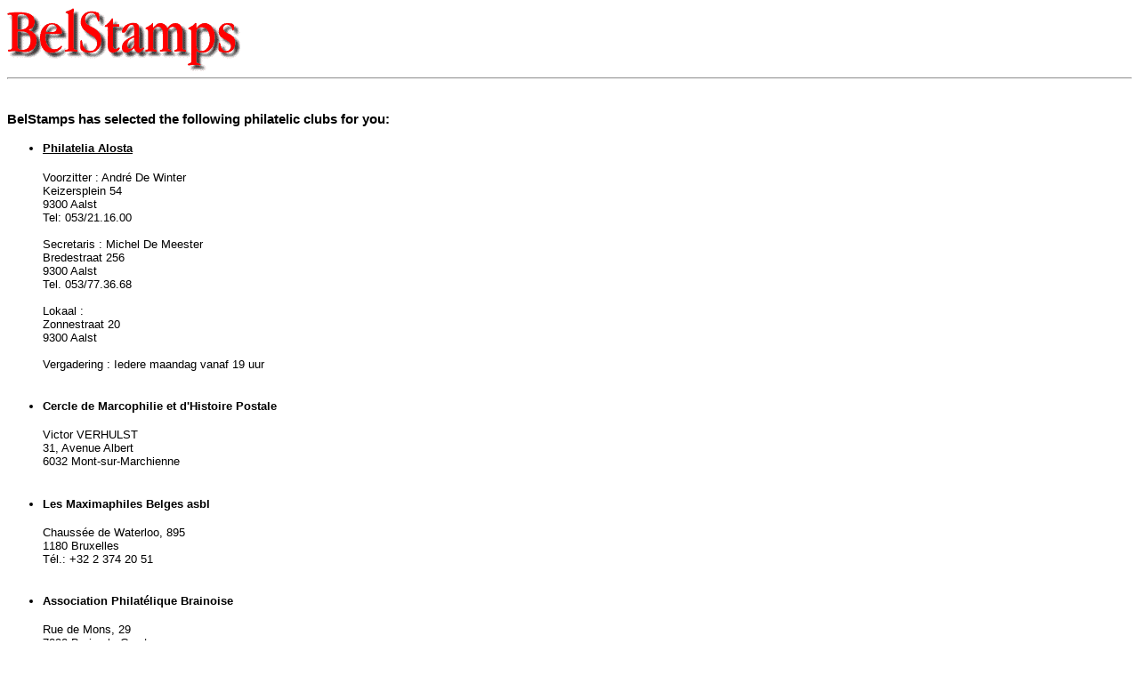

--- FILE ---
content_type: text/html
request_url: https://belstamps.com/english/Philaclubsz.html
body_size: 1964
content:
<html><head>
<title>Clubs</title>
<style type="text/css">
<!--

BODY, P, TD {
	font-family: verdana, helvatica, arial ;
	font-size: small ;
}
-->
</style>
<script language="JavaScript">
<!-- Hide JavaScript code -------------------
function moveover(txt) {
 window.status = txt;
 setTimeout("erase()", 5000);
}
function erase() {
 window.status="";
}
// -- End of JavaScript code -------------- -->
</script>
</head>
<body bgcolor="#ffffff" link="#00000" vlink=#000000">
<img src="../images/Philabel_logo2.gif" width="262" height="72" align="BOTTOM"><br>
<hr>
<br>
<h3>BelStamps has selected the following philatelic clubs for you:</h3>

<ul>
<li><h4><a href="http://users.skynet.be/deroeck/filatelie.html">Philatelia Alosta</a></h4>
Voorzitter : Andr&eacute; De Winter<br>
Keizersplein 54<br>
9300 Aalst<br>
Tel: 053/21.16.00<br>
<br>
Secretaris : Michel De Meester<br>
Bredestraat 256<br>
9300 Aalst<br>
Tel. 053/77.36.68<br>
<br>
Lokaal :<br>
Zonnestraat 20<br>
9300 Aalst<br>
<br>
Vergadering : Iedere maandag vanaf 19 uur<br>
<br>
<li><h4>Cercle de Marcophilie et d'Histoire Postale</h4>
Victor VERHULST<br>
31, Avenue Albert<br>
6032 Mont-sur-Marchienne<br>
<br>
<li><h4>Les Maximaphiles Belges asbl</h4>
Chauss&eacute;e de Waterloo, 895<br>
1180 Bruxelles<br>
T&eacute;l.: +32 2 374 20 51<br>
<br>
<li><h4>Association Philat&eacute;lique Brainoise</h4>
Rue de Mons, 29<br>
7090 Braine-le-Comte<br>
T&eacute;l.: +32 67 55 22 89<br>
<br>
<blockquote><font size="-1"><li>R&eacute;union tous les dimanches de 10h00 &agrave; 12h00.<br>
<li>Cotisation modeste.<br>
<li>R&eacute;alisation de timbre le 1er dimanche du mois.<br>
<li>R&eacute;alisation de cartes anciennes le 3&egrave;me dimanche du mois.<br>
<li>Service de nouveaut&eacute;s pour tous pays.<br>
<li>Grand choix de carnets d'&eacute;changes.<br>
<li>Conseils et aides aux membres.<br>
<li>Mat&eacute;riel philat&eacute;lique &agrave; prix avantageux.<br>
<li>Revue mensuelle "Le Timbre Brainois".<br></blockquote></font>
<li><h4><a href="http://www.wavre.com/asbl/cercleroman">Cercle philat&eacute;lique roman</a></h4>
Marc WYNS<br>
137, Rue de la Limite<br>
1490  Court-Saint-&Eacute;tienne<br>
T&eacute;l : +32 10  61 50 25<br>
<br>
Jacques MAYN&Eacute;<br>
 17, Avenue du Champ des Monts<br>
1300  Wavre<br>
T&eacute;l : +32 10 22 49 84<br>
<a href="mailto:mayne@bgsh.ucl.ac.be">mayne@bgsh.ucl.ac.be</a><br>
<br>
<blockquote>* Histoire postale et marcophilie (chaque ann&eacute;e : cycle de 8 conf&eacute;rences)<br>
<br>
* Bulletin mensuel : L'&Eacute;cho philat&eacute;lique roman<br></blockquote>
<br>
<li><h4>Le Club philat&eacute;lique de Jodoigne</h4>
Daniel GOFFIN<br>
103, Chemin des Carriers<br>
1370  Jodoigne<br>
T&eacute;l : +32 10 81 32 11<br>
<br>
<li><h4>Koninklijke Postzegelkring Karel Denckens Mechelen</h4>
Sport-en Ontspanningscentrum Arsenaal<br>
Leuvensesteenweg 30<br>
2800 Mechelen<br>
<br>
<li><h4>De Postzegelclub Van De Westhoek</h4>
Voorzitter : E.Moons<br>
Nieuwpoort<br>
<a href="mailto:etienne.moons@pandora.be">etienne.moons@pandora.be</a><br>
<br>
* Lid van de K.L.B.P. onder nummer 908<br>
* Lid van de Verstandhouding van West-Vlaamse Postzegelclubs<br>
<br>
<li><h4>Club philat&eacute;lique de Wavre</h4>
Pr&eacute;sident : Hubert HAVRENNE<br>
4, Ruelle Bavay<br>
1390  Archennes<br>
T&eacute;l : 010 / 84 44 42<br>
<br>
* Ventes mensuelles intermembres<br>
* Bourse philat&eacute;lique et cartophilique en octobre<br>
<br>
<li><h4><a href="http://users.skynet.be/walmowi/">Cercle philat&eacute;lique de Gembloux</a></h4>
Adresse de contact : Willy MONFILS<br>
110, Chemin de la Boscaille<br>
1457  Walhain-Saint-Paul<br>
T&eacute;l : 010 / 65 95 06<br>
E-mail: <a href="mailto:willy.monfils@skynet.be">willy.monfils@skynet.be</a><br>
<br>
* Revue bimestrielle<br>
<br>
<li><h4>PHILINTERN - &Eacute;cole de philat&eacute;lie</h4>
Adresse de contact : ITHCF - Internat<br>
5, Rue Verlaine<br>
5030  Gembloux<br>
T&eacute;l : 081 / 62 53 98<br>
<br>
<li><h4>GEUVAP*E* - Groupe d'&eacute;tudes ultra violet et automatisation postale*Europ&eacute;en*</h4>
Responsable : Jean RENSONNET<br>
77/2, Rue Provinciale<br>
B-1301  Bierges<br>
T&eacute;l : 010 / 41 42 85 (r&eacute;pondeur)<br>
<br>
6, Rue Jacques de Th&eacute;zac<br>
F-29990  Ile de Sein<br>
T&eacute;l : 2 98 70 90 49 + t&eacute;l&eacute;copieur<br>
<br>
* <b>Publication</b> : Jean RENSONNET et Marc WYNS :  L'&eacute;volution des
postes priv&eacute;es et incidence sur le monopole des postes d'&Eacute;tat &agrave; partir de                      1960, T 1, GEUVAP*E*, 1995.<br>
<br>
</ul>
<hr>
<center>
  <a href="../index.html"  onMouseOver="moveover('Back to BelStamps Homepage');return true;"><img align=No src="../images/LeftArrow.GIF" width=44 height=42 border="0" alt="Back Home"></a> 
</center>
<hr>
<font size=-3><center>This site was created by <b>Wakatepe</b><br>
Last updated on the 9th of August 1999</center>
<br>
</font></body>
</html>
